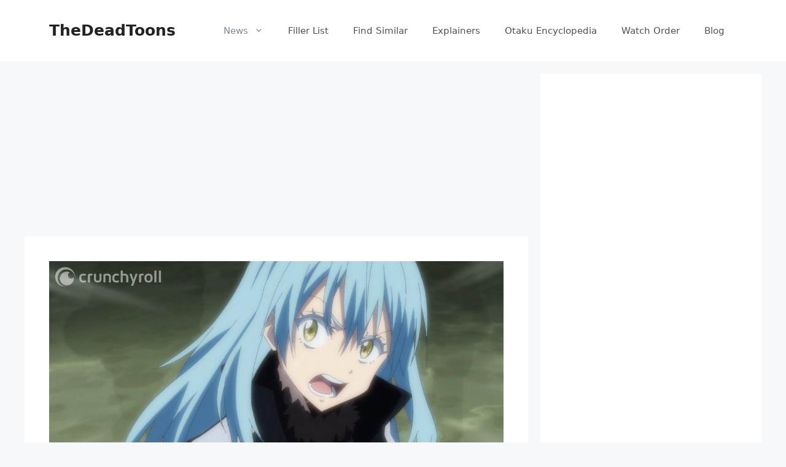

--- FILE ---
content_type: text/html; charset=UTF-8
request_url: https://thedeadtoons.com/news/anime/will-we-get-reincarnated-as-a-slime-season-3/
body_size: 20251
content:
<!DOCTYPE html>
<html lang="en-US">
<head><script>if(navigator.userAgent.match(/MSIE|Internet Explorer/i)||navigator.userAgent.match(/Trident\/7\..*?rv:11/i)){var href=document.location.href;if(!href.match(/[?&]nowprocket/)){if(href.indexOf("?")==-1){if(href.indexOf("#")==-1){document.location.href=href+"?nowprocket=1"}else{document.location.href=href.replace("#","?nowprocket=1#")}}else{if(href.indexOf("#")==-1){document.location.href=href+"&nowprocket=1"}else{document.location.href=href.replace("#","&nowprocket=1#")}}}}</script><script>class RocketLazyLoadScripts{constructor(e){this.triggerEvents=e,this.eventOptions={passive:!0},this.userEventListener=this.triggerListener.bind(this),this.delayedScripts={normal:[],async:[],defer:[]},this.allJQueries=[]}_addUserInteractionListener(e){this.triggerEvents.forEach((t=>window.addEventListener(t,e.userEventListener,e.eventOptions)))}_removeUserInteractionListener(e){this.triggerEvents.forEach((t=>window.removeEventListener(t,e.userEventListener,e.eventOptions)))}triggerListener(){this._removeUserInteractionListener(this),"loading"===document.readyState?document.addEventListener("DOMContentLoaded",this._loadEverythingNow.bind(this)):this._loadEverythingNow()}async _loadEverythingNow(){this._delayEventListeners(),this._delayJQueryReady(this),this._handleDocumentWrite(),this._registerAllDelayedScripts(),this._preloadAllScripts(),await this._loadScriptsFromList(this.delayedScripts.normal),await this._loadScriptsFromList(this.delayedScripts.defer),await this._loadScriptsFromList(this.delayedScripts.async),await this._triggerDOMContentLoaded(),await this._triggerWindowLoad(),window.dispatchEvent(new Event("rocket-allScriptsLoaded"))}_registerAllDelayedScripts(){document.querySelectorAll("script[type=rocketlazyloadscript]").forEach((e=>{e.hasAttribute("src")?e.hasAttribute("async")&&!1!==e.async?this.delayedScripts.async.push(e):e.hasAttribute("defer")&&!1!==e.defer||"module"===e.getAttribute("data-rocket-type")?this.delayedScripts.defer.push(e):this.delayedScripts.normal.push(e):this.delayedScripts.normal.push(e)}))}async _transformScript(e){return await this._requestAnimFrame(),new Promise((t=>{const n=document.createElement("script");let r;[...e.attributes].forEach((e=>{let t=e.nodeName;"type"!==t&&("data-rocket-type"===t&&(t="type",r=e.nodeValue),n.setAttribute(t,e.nodeValue))})),e.hasAttribute("src")?(n.addEventListener("load",t),n.addEventListener("error",t)):(n.text=e.text,t()),e.parentNode.replaceChild(n,e)}))}async _loadScriptsFromList(e){const t=e.shift();return t?(await this._transformScript(t),this._loadScriptsFromList(e)):Promise.resolve()}_preloadAllScripts(){var e=document.createDocumentFragment();[...this.delayedScripts.normal,...this.delayedScripts.defer,...this.delayedScripts.async].forEach((t=>{const n=t.getAttribute("src");if(n){const t=document.createElement("link");t.href=n,t.rel="preload",t.as="script",e.appendChild(t)}})),document.head.appendChild(e)}_delayEventListeners(){let e={};function t(t,n){!function(t){function n(n){return e[t].eventsToRewrite.indexOf(n)>=0?"rocket-"+n:n}e[t]||(e[t]={originalFunctions:{add:t.addEventListener,remove:t.removeEventListener},eventsToRewrite:[]},t.addEventListener=function(){arguments[0]=n(arguments[0]),e[t].originalFunctions.add.apply(t,arguments)},t.removeEventListener=function(){arguments[0]=n(arguments[0]),e[t].originalFunctions.remove.apply(t,arguments)})}(t),e[t].eventsToRewrite.push(n)}function n(e,t){let n=e[t];Object.defineProperty(e,t,{get:()=>n||function(){},set(r){e["rocket"+t]=n=r}})}t(document,"DOMContentLoaded"),t(window,"DOMContentLoaded"),t(window,"load"),t(window,"pageshow"),t(document,"readystatechange"),n(document,"onreadystatechange"),n(window,"onload"),n(window,"onpageshow")}_delayJQueryReady(e){let t=window.jQuery;Object.defineProperty(window,"jQuery",{get:()=>t,set(n){if(n&&n.fn&&!e.allJQueries.includes(n)){n.fn.ready=n.fn.init.prototype.ready=function(t){e.domReadyFired?t.bind(document)(n):document.addEventListener("rocket-DOMContentLoaded",(()=>t.bind(document)(n)))};const t=n.fn.on;n.fn.on=n.fn.init.prototype.on=function(){if(this[0]===window){function e(e){return e.split(" ").map((e=>"load"===e||0===e.indexOf("load.")?"rocket-jquery-load":e)).join(" ")}"string"==typeof arguments[0]||arguments[0]instanceof String?arguments[0]=e(arguments[0]):"object"==typeof arguments[0]&&Object.keys(arguments[0]).forEach((t=>{delete Object.assign(arguments[0],{[e(t)]:arguments[0][t]})[t]}))}return t.apply(this,arguments),this},e.allJQueries.push(n)}t=n}})}async _triggerDOMContentLoaded(){this.domReadyFired=!0,await this._requestAnimFrame(),document.dispatchEvent(new Event("rocket-DOMContentLoaded")),await this._requestAnimFrame(),window.dispatchEvent(new Event("rocket-DOMContentLoaded")),await this._requestAnimFrame(),document.dispatchEvent(new Event("rocket-readystatechange")),await this._requestAnimFrame(),document.rocketonreadystatechange&&document.rocketonreadystatechange()}async _triggerWindowLoad(){await this._requestAnimFrame(),window.dispatchEvent(new Event("rocket-load")),await this._requestAnimFrame(),window.rocketonload&&window.rocketonload(),await this._requestAnimFrame(),this.allJQueries.forEach((e=>e(window).trigger("rocket-jquery-load"))),window.dispatchEvent(new Event("rocket-pageshow")),await this._requestAnimFrame(),window.rocketonpageshow&&window.rocketonpageshow()}_handleDocumentWrite(){const e=new Map;document.write=document.writeln=function(t){const n=document.currentScript,r=document.createRange(),i=n.parentElement;let o=e.get(n);void 0===o&&(o=n.nextSibling,e.set(n,o));const a=document.createDocumentFragment();r.setStart(a,0),a.appendChild(r.createContextualFragment(t)),i.insertBefore(a,o)}}async _requestAnimFrame(){return new Promise((e=>requestAnimationFrame(e)))}static run(){const e=new RocketLazyLoadScripts(["keydown","mousemove","touchmove","touchstart","touchend","wheel"]);e._addUserInteractionListener(e)}}RocketLazyLoadScripts.run();
</script>
	<!-- Google tag (gtag.js) -->
<script type="rocketlazyloadscript" async src="https://www.googletagmanager.com/gtag/js?id=G-RYWN8GFZL4"></script>
<script type="rocketlazyloadscript">
  window.dataLayer = window.dataLayer || [];
  function gtag(){dataLayer.push(arguments);}
  gtag('js', new Date());

  gtag('config', 'G-RYWN8GFZL4');
</script>
	<meta charset="UTF-8">
	<meta name='robots' content='index, follow, max-image-preview:large, max-snippet:-1, max-video-preview:-1' />
<meta name="viewport" content="width=device-width, initial-scale=1">
	<!-- This site is optimized with the Yoast SEO Premium plugin v18.1 (Yoast SEO v23.7) - https://yoast.com/wordpress/plugins/seo/ -->
	<title>Will We Get &#039;Reincarnated As A Slime&#039; Season 3? - TheDeadToons</title><style id="rocket-critical-css">ul{box-sizing:border-box}:root{--wp--preset--font-size--normal:16px;--wp--preset--font-size--huge:42px}.screen-reader-text{clip:rect(1px,1px,1px,1px);word-wrap:normal!important;border:0;-webkit-clip-path:inset(50%);clip-path:inset(50%);height:1px;margin:-1px;overflow:hidden;padding:0;position:absolute;width:1px}.comment-form input{margin-bottom:10px}#cancel-comment-reply-link{padding-left:10px}body,h1,h2,html,li,p,textarea,ul{margin:0;padding:0;border:0}html{font-family:sans-serif;-webkit-text-size-adjust:100%;-ms-text-size-adjust:100%;-webkit-font-smoothing:antialiased;-moz-osx-font-smoothing:grayscale}main{display:block}html{box-sizing:border-box}*,::after,::before{box-sizing:inherit}button,input,textarea{font-family:inherit;font-size:100%;margin:0}::-moz-focus-inner{border-style:none;padding:0}:-moz-focusring{outline:1px dotted ButtonText}body,button,input,textarea{font-family:-apple-system,system-ui,BlinkMacSystemFont,"Segoe UI",Helvetica,Arial,sans-serif,"Apple Color Emoji","Segoe UI Emoji","Segoe UI Symbol";font-weight:400;text-transform:none;font-size:17px;line-height:1.5}p{margin-bottom:1.5em}h1,h2{font-family:inherit;font-size:100%;font-style:inherit;font-weight:inherit}h1{font-size:42px;margin-bottom:20px;line-height:1.2em;font-weight:400;text-transform:none}h2{font-size:35px;margin-bottom:20px;line-height:1.2em;font-weight:400;text-transform:none}ul{margin:0 0 1.5em 3em}ul{list-style:disc}li>ul{margin-bottom:0;margin-left:1.5em}ins{text-decoration:none}img{height:auto;max-width:100%}button{background:#55555e;color:#fff;border:1px solid transparent;-webkit-appearance:button;padding:10px 20px}textarea{border:1px solid;border-radius:0;padding:10px 15px;max-width:100%}textarea{width:100%}a{text-decoration:none}.size-full{max-width:100%;height:auto}.screen-reader-text{border:0;clip:rect(1px,1px,1px,1px);-webkit-clip-path:inset(50%);clip-path:inset(50%);height:1px;margin:-1px;overflow:hidden;padding:0;position:absolute!important;width:1px;word-wrap:normal!important}.main-navigation{z-index:100;padding:0;clear:both;display:block}.main-navigation a{display:block;text-decoration:none;font-weight:400;text-transform:none;font-size:15px}.main-navigation ul{list-style:none;margin:0;padding-left:0}.main-navigation .main-nav ul li a{padding-left:20px;padding-right:20px;line-height:60px}.inside-navigation{position:relative}.main-navigation .inside-navigation{display:flex;align-items:center;flex-wrap:wrap;justify-content:space-between}.main-navigation .main-nav>ul{display:flex;flex-wrap:wrap;align-items:center}.main-navigation li{position:relative}.main-navigation .menu-bar-items{display:flex;align-items:center;font-size:15px}.main-navigation ul ul{display:block;box-shadow:1px 1px 0 rgba(0,0,0,.1);float:left;position:absolute;left:-99999px;opacity:0;z-index:99999;width:200px;text-align:left;top:auto;height:0;overflow:hidden}.main-navigation ul ul a{display:block}.main-navigation ul ul li{width:100%}.main-navigation .main-nav ul ul li a{line-height:normal;padding:10px 20px;font-size:14px}.main-navigation .main-nav ul li.menu-item-has-children>a{padding-right:0;position:relative}.menu-item-has-children .dropdown-menu-toggle{display:inline-block;height:100%;clear:both;padding-right:20px;padding-left:10px}.site-header{position:relative}.inside-header{padding:20px 40px}.main-title{margin:0;font-size:25px;line-height:1.2em;word-wrap:break-word;font-weight:700;text-transform:none}.inside-header{display:flex;align-items:center}.nav-float-right #site-navigation{margin-left:auto}.entry-header,.site-content{word-wrap:break-word}.entry-title{margin-bottom:0}.widget-area .widget{padding:40px}.sidebar .widget :last-child{margin-bottom:0}.widget-title{margin-bottom:30px;font-size:20px;line-height:1.5;font-weight:400;text-transform:none}.sidebar .widget:last-child{margin-bottom:0}.site-content{display:flex}.grid-container{margin-left:auto;margin-right:auto;max-width:1200px}.sidebar .widget,.site-main>*{margin-bottom:20px}.separate-containers .inside-article{padding:40px}.separate-containers .site-main{margin:20px}.separate-containers.right-sidebar .site-main{margin-left:0}.separate-containers .inside-right-sidebar{margin-top:20px;margin-bottom:20px}.featured-image{line-height:0}.separate-containers .featured-image{margin-top:20px}.separate-containers .inside-article>.featured-image{margin-top:0;margin-bottom:2em}.gp-icon{display:inline-flex;align-self:center}.gp-icon svg{height:1em;width:1em;top:.125em;position:relative;fill:currentColor}.icon-menu-bars svg:nth-child(2){display:none}.container.grid-container{width:auto}.menu-toggle{display:none}.menu-toggle{padding:0 20px;line-height:60px;margin:0;font-weight:400;text-transform:none;font-size:15px}.menu-toggle .mobile-menu{padding-left:3px}.menu-toggle .gp-icon+.mobile-menu{padding-left:9px}button.menu-toggle{background-color:transparent;flex-grow:1;border:0;text-align:center}.has-menu-bar-items button.menu-toggle{flex-grow:0}.mobile-menu-control-wrapper{display:none;margin-left:auto;align-items:center}@media (max-width:768px){.inside-header{flex-direction:column;text-align:center}.site-content{flex-direction:column}.container .site-content .content-area{width:auto}.is-right-sidebar.sidebar{width:auto;order:initial}#main{margin-left:0;margin-right:0}body:not(.no-sidebar) #main{margin-bottom:0}}</style>
	<link rel="canonical" href="https://thedeadtoons.com/news/anime/will-we-get-reincarnated-as-a-slime-season-3/" />
	<meta property="og:locale" content="en_US" />
	<meta property="og:type" content="article" />
	<meta property="og:title" content="Will We Get &#039;Reincarnated As A Slime&#039; Season 3?" />
	<meta property="og:description" content="Another great&nbsp;Isekai genre&rsquo;s anime came to an end with the conclusion of its second season. &lsquo;That Time I Got Reincarnated As A Slime&rsquo; just released its season finale on 21st September 2021. This was one of the highly appreciated and iconic anime in the&nbsp;Isekai&nbsp;genre. During the summertime, almost many anime&rsquo;s concluded with their stories; this ... Read more" />
	<meta property="og:url" content="https://thedeadtoons.com/news/anime/will-we-get-reincarnated-as-a-slime-season-3/" />
	<meta property="og:site_name" content="TheDeadToons" />
	<meta property="article:publisher" content="https://www.facebook.com/thedeadtoons" />
	<meta property="article:published_time" content="2021-09-24T23:30:33+00:00" />
	<meta property="article:modified_time" content="2022-03-01T18:34:22+00:00" />
	<meta property="og:image" content="https://thedeadtoons.com/wp-content/uploads/2021/09/E_0cXGUUYBQvyGI.jpg" />
	<meta property="og:image:width" content="1200" />
	<meta property="og:image:height" content="675" />
	<meta property="og:image:type" content="image/jpeg" />
	<meta name="author" content="Oishi" />
	<meta name="twitter:card" content="summary_large_image" />
	<meta name="twitter:creator" content="@thedeadtoons" />
	<meta name="twitter:site" content="@thedeadtoons" />
	<!-- / Yoast SEO Premium plugin. -->


<link rel='dns-prefetch' href='//secure.gravatar.com' />
<link rel='dns-prefetch' href='//www.google-analytics.com' />
<link rel='dns-prefetch' href='//fonts.googleapis.com' />

<link rel="alternate" type="application/rss+xml" title="TheDeadToons &raquo; Feed" href="https://thedeadtoons.com/feed/" />
<link rel="alternate" type="application/rss+xml" title="TheDeadToons &raquo; Comments Feed" href="https://thedeadtoons.com/comments/feed/" />
<link rel="alternate" type="application/rss+xml" title="TheDeadToons &raquo; Will We Get &#8216;Reincarnated As A Slime&#8217; Season 3? Comments Feed" href="https://thedeadtoons.com/news/anime/will-we-get-reincarnated-as-a-slime-season-3/feed/" />
<link rel="alternate" type="application/rss+xml" title="TheDeadToons &raquo; Stories Feed" href="https://thedeadtoons.com/web-stories/feed/"><style id='wp-emoji-styles-inline-css'>

	img.wp-smiley, img.emoji {
		display: inline !important;
		border: none !important;
		box-shadow: none !important;
		height: 1em !important;
		width: 1em !important;
		margin: 0 0.07em !important;
		vertical-align: -0.1em !important;
		background: none !important;
		padding: 0 !important;
	}
</style>
<link rel='preload'  href='https://thedeadtoons.com/wp-includes/css/dist/block-library/style.min.css?ver=6.6.4' data-rocket-async="style" as="style" onload="this.onload=null;this.rel='stylesheet'" media='all' />
<link data-minify="1" rel='preload'  href='https://thedeadtoons.com/wp-content/cache/min/1/wp-content/plugins/metronet-profile-picture/dist/blocks.style.build.css?ver=1730313951' data-rocket-async="style" as="style" onload="this.onload=null;this.rel='stylesheet'" media='all' />
<style id='classic-theme-styles-inline-css'>
/*! This file is auto-generated */
.wp-block-button__link{color:#fff;background-color:#32373c;border-radius:9999px;box-shadow:none;text-decoration:none;padding:calc(.667em + 2px) calc(1.333em + 2px);font-size:1.125em}.wp-block-file__button{background:#32373c;color:#fff;text-decoration:none}
</style>
<style id='global-styles-inline-css'>
:root{--wp--preset--aspect-ratio--square: 1;--wp--preset--aspect-ratio--4-3: 4/3;--wp--preset--aspect-ratio--3-4: 3/4;--wp--preset--aspect-ratio--3-2: 3/2;--wp--preset--aspect-ratio--2-3: 2/3;--wp--preset--aspect-ratio--16-9: 16/9;--wp--preset--aspect-ratio--9-16: 9/16;--wp--preset--color--black: #000000;--wp--preset--color--cyan-bluish-gray: #abb8c3;--wp--preset--color--white: #ffffff;--wp--preset--color--pale-pink: #f78da7;--wp--preset--color--vivid-red: #cf2e2e;--wp--preset--color--luminous-vivid-orange: #ff6900;--wp--preset--color--luminous-vivid-amber: #fcb900;--wp--preset--color--light-green-cyan: #7bdcb5;--wp--preset--color--vivid-green-cyan: #00d084;--wp--preset--color--pale-cyan-blue: #8ed1fc;--wp--preset--color--vivid-cyan-blue: #0693e3;--wp--preset--color--vivid-purple: #9b51e0;--wp--preset--color--contrast: var(--contrast);--wp--preset--color--contrast-2: var(--contrast-2);--wp--preset--color--contrast-3: var(--contrast-3);--wp--preset--color--base: var(--base);--wp--preset--color--base-2: var(--base-2);--wp--preset--color--base-3: var(--base-3);--wp--preset--color--accent: var(--accent);--wp--preset--gradient--vivid-cyan-blue-to-vivid-purple: linear-gradient(135deg,rgba(6,147,227,1) 0%,rgb(155,81,224) 100%);--wp--preset--gradient--light-green-cyan-to-vivid-green-cyan: linear-gradient(135deg,rgb(122,220,180) 0%,rgb(0,208,130) 100%);--wp--preset--gradient--luminous-vivid-amber-to-luminous-vivid-orange: linear-gradient(135deg,rgba(252,185,0,1) 0%,rgba(255,105,0,1) 100%);--wp--preset--gradient--luminous-vivid-orange-to-vivid-red: linear-gradient(135deg,rgba(255,105,0,1) 0%,rgb(207,46,46) 100%);--wp--preset--gradient--very-light-gray-to-cyan-bluish-gray: linear-gradient(135deg,rgb(238,238,238) 0%,rgb(169,184,195) 100%);--wp--preset--gradient--cool-to-warm-spectrum: linear-gradient(135deg,rgb(74,234,220) 0%,rgb(151,120,209) 20%,rgb(207,42,186) 40%,rgb(238,44,130) 60%,rgb(251,105,98) 80%,rgb(254,248,76) 100%);--wp--preset--gradient--blush-light-purple: linear-gradient(135deg,rgb(255,206,236) 0%,rgb(152,150,240) 100%);--wp--preset--gradient--blush-bordeaux: linear-gradient(135deg,rgb(254,205,165) 0%,rgb(254,45,45) 50%,rgb(107,0,62) 100%);--wp--preset--gradient--luminous-dusk: linear-gradient(135deg,rgb(255,203,112) 0%,rgb(199,81,192) 50%,rgb(65,88,208) 100%);--wp--preset--gradient--pale-ocean: linear-gradient(135deg,rgb(255,245,203) 0%,rgb(182,227,212) 50%,rgb(51,167,181) 100%);--wp--preset--gradient--electric-grass: linear-gradient(135deg,rgb(202,248,128) 0%,rgb(113,206,126) 100%);--wp--preset--gradient--midnight: linear-gradient(135deg,rgb(2,3,129) 0%,rgb(40,116,252) 100%);--wp--preset--font-size--small: 13px;--wp--preset--font-size--medium: 20px;--wp--preset--font-size--large: 36px;--wp--preset--font-size--x-large: 42px;--wp--preset--spacing--20: 0.44rem;--wp--preset--spacing--30: 0.67rem;--wp--preset--spacing--40: 1rem;--wp--preset--spacing--50: 1.5rem;--wp--preset--spacing--60: 2.25rem;--wp--preset--spacing--70: 3.38rem;--wp--preset--spacing--80: 5.06rem;--wp--preset--shadow--natural: 6px 6px 9px rgba(0, 0, 0, 0.2);--wp--preset--shadow--deep: 12px 12px 50px rgba(0, 0, 0, 0.4);--wp--preset--shadow--sharp: 6px 6px 0px rgba(0, 0, 0, 0.2);--wp--preset--shadow--outlined: 6px 6px 0px -3px rgba(255, 255, 255, 1), 6px 6px rgba(0, 0, 0, 1);--wp--preset--shadow--crisp: 6px 6px 0px rgba(0, 0, 0, 1);}:where(.is-layout-flex){gap: 0.5em;}:where(.is-layout-grid){gap: 0.5em;}body .is-layout-flex{display: flex;}.is-layout-flex{flex-wrap: wrap;align-items: center;}.is-layout-flex > :is(*, div){margin: 0;}body .is-layout-grid{display: grid;}.is-layout-grid > :is(*, div){margin: 0;}:where(.wp-block-columns.is-layout-flex){gap: 2em;}:where(.wp-block-columns.is-layout-grid){gap: 2em;}:where(.wp-block-post-template.is-layout-flex){gap: 1.25em;}:where(.wp-block-post-template.is-layout-grid){gap: 1.25em;}.has-black-color{color: var(--wp--preset--color--black) !important;}.has-cyan-bluish-gray-color{color: var(--wp--preset--color--cyan-bluish-gray) !important;}.has-white-color{color: var(--wp--preset--color--white) !important;}.has-pale-pink-color{color: var(--wp--preset--color--pale-pink) !important;}.has-vivid-red-color{color: var(--wp--preset--color--vivid-red) !important;}.has-luminous-vivid-orange-color{color: var(--wp--preset--color--luminous-vivid-orange) !important;}.has-luminous-vivid-amber-color{color: var(--wp--preset--color--luminous-vivid-amber) !important;}.has-light-green-cyan-color{color: var(--wp--preset--color--light-green-cyan) !important;}.has-vivid-green-cyan-color{color: var(--wp--preset--color--vivid-green-cyan) !important;}.has-pale-cyan-blue-color{color: var(--wp--preset--color--pale-cyan-blue) !important;}.has-vivid-cyan-blue-color{color: var(--wp--preset--color--vivid-cyan-blue) !important;}.has-vivid-purple-color{color: var(--wp--preset--color--vivid-purple) !important;}.has-black-background-color{background-color: var(--wp--preset--color--black) !important;}.has-cyan-bluish-gray-background-color{background-color: var(--wp--preset--color--cyan-bluish-gray) !important;}.has-white-background-color{background-color: var(--wp--preset--color--white) !important;}.has-pale-pink-background-color{background-color: var(--wp--preset--color--pale-pink) !important;}.has-vivid-red-background-color{background-color: var(--wp--preset--color--vivid-red) !important;}.has-luminous-vivid-orange-background-color{background-color: var(--wp--preset--color--luminous-vivid-orange) !important;}.has-luminous-vivid-amber-background-color{background-color: var(--wp--preset--color--luminous-vivid-amber) !important;}.has-light-green-cyan-background-color{background-color: var(--wp--preset--color--light-green-cyan) !important;}.has-vivid-green-cyan-background-color{background-color: var(--wp--preset--color--vivid-green-cyan) !important;}.has-pale-cyan-blue-background-color{background-color: var(--wp--preset--color--pale-cyan-blue) !important;}.has-vivid-cyan-blue-background-color{background-color: var(--wp--preset--color--vivid-cyan-blue) !important;}.has-vivid-purple-background-color{background-color: var(--wp--preset--color--vivid-purple) !important;}.has-black-border-color{border-color: var(--wp--preset--color--black) !important;}.has-cyan-bluish-gray-border-color{border-color: var(--wp--preset--color--cyan-bluish-gray) !important;}.has-white-border-color{border-color: var(--wp--preset--color--white) !important;}.has-pale-pink-border-color{border-color: var(--wp--preset--color--pale-pink) !important;}.has-vivid-red-border-color{border-color: var(--wp--preset--color--vivid-red) !important;}.has-luminous-vivid-orange-border-color{border-color: var(--wp--preset--color--luminous-vivid-orange) !important;}.has-luminous-vivid-amber-border-color{border-color: var(--wp--preset--color--luminous-vivid-amber) !important;}.has-light-green-cyan-border-color{border-color: var(--wp--preset--color--light-green-cyan) !important;}.has-vivid-green-cyan-border-color{border-color: var(--wp--preset--color--vivid-green-cyan) !important;}.has-pale-cyan-blue-border-color{border-color: var(--wp--preset--color--pale-cyan-blue) !important;}.has-vivid-cyan-blue-border-color{border-color: var(--wp--preset--color--vivid-cyan-blue) !important;}.has-vivid-purple-border-color{border-color: var(--wp--preset--color--vivid-purple) !important;}.has-vivid-cyan-blue-to-vivid-purple-gradient-background{background: var(--wp--preset--gradient--vivid-cyan-blue-to-vivid-purple) !important;}.has-light-green-cyan-to-vivid-green-cyan-gradient-background{background: var(--wp--preset--gradient--light-green-cyan-to-vivid-green-cyan) !important;}.has-luminous-vivid-amber-to-luminous-vivid-orange-gradient-background{background: var(--wp--preset--gradient--luminous-vivid-amber-to-luminous-vivid-orange) !important;}.has-luminous-vivid-orange-to-vivid-red-gradient-background{background: var(--wp--preset--gradient--luminous-vivid-orange-to-vivid-red) !important;}.has-very-light-gray-to-cyan-bluish-gray-gradient-background{background: var(--wp--preset--gradient--very-light-gray-to-cyan-bluish-gray) !important;}.has-cool-to-warm-spectrum-gradient-background{background: var(--wp--preset--gradient--cool-to-warm-spectrum) !important;}.has-blush-light-purple-gradient-background{background: var(--wp--preset--gradient--blush-light-purple) !important;}.has-blush-bordeaux-gradient-background{background: var(--wp--preset--gradient--blush-bordeaux) !important;}.has-luminous-dusk-gradient-background{background: var(--wp--preset--gradient--luminous-dusk) !important;}.has-pale-ocean-gradient-background{background: var(--wp--preset--gradient--pale-ocean) !important;}.has-electric-grass-gradient-background{background: var(--wp--preset--gradient--electric-grass) !important;}.has-midnight-gradient-background{background: var(--wp--preset--gradient--midnight) !important;}.has-small-font-size{font-size: var(--wp--preset--font-size--small) !important;}.has-medium-font-size{font-size: var(--wp--preset--font-size--medium) !important;}.has-large-font-size{font-size: var(--wp--preset--font-size--large) !important;}.has-x-large-font-size{font-size: var(--wp--preset--font-size--x-large) !important;}
:where(.wp-block-post-template.is-layout-flex){gap: 1.25em;}:where(.wp-block-post-template.is-layout-grid){gap: 1.25em;}
:where(.wp-block-columns.is-layout-flex){gap: 2em;}:where(.wp-block-columns.is-layout-grid){gap: 2em;}
:root :where(.wp-block-pullquote){font-size: 1.5em;line-height: 1.6;}
</style>
<link rel='preload'  href='https://thedeadtoons.com/wp-content/themes/generatepress/assets/css/components/widget-areas.min.css?ver=3.4.0' data-rocket-async="style" as="style" onload="this.onload=null;this.rel='stylesheet'" media='all' />
<link rel='preload'  href='https://thedeadtoons.com/wp-content/themes/generatepress/assets/css/main.min.css?ver=3.4.0' data-rocket-async="style" as="style" onload="this.onload=null;this.rel='stylesheet'" media='all' />
<style id='generate-style-inline-css'>
body{background-color:#f7f8f9;color:#222222;}a{color:#1e73be;}a:hover, a:focus, a:active{color:#000000;}.wp-block-group__inner-container{max-width:1200px;margin-left:auto;margin-right:auto;}:root{--contrast:#222222;--contrast-2:#575760;--contrast-3:#b2b2be;--base:#f0f0f0;--base-2:#f7f8f9;--base-3:#ffffff;--accent:#1e73be;}:root .has-contrast-color{color:var(--contrast);}:root .has-contrast-background-color{background-color:var(--contrast);}:root .has-contrast-2-color{color:var(--contrast-2);}:root .has-contrast-2-background-color{background-color:var(--contrast-2);}:root .has-contrast-3-color{color:var(--contrast-3);}:root .has-contrast-3-background-color{background-color:var(--contrast-3);}:root .has-base-color{color:var(--base);}:root .has-base-background-color{background-color:var(--base);}:root .has-base-2-color{color:var(--base-2);}:root .has-base-2-background-color{background-color:var(--base-2);}:root .has-base-3-color{color:var(--base-3);}:root .has-base-3-background-color{background-color:var(--base-3);}:root .has-accent-color{color:var(--accent);}:root .has-accent-background-color{background-color:var(--accent);}body, button, input, select, textarea{font-family:-apple-system, system-ui, BlinkMacSystemFont, "Segoe UI", Helvetica, Arial, sans-serif, "Apple Color Emoji", "Segoe UI Emoji", "Segoe UI Symbol";}body{line-height:1.5;}.entry-content > [class*="wp-block-"]:not(:last-child):not(.wp-block-heading){margin-bottom:1.5em;}.main-navigation .main-nav ul ul li a{font-size:14px;}.sidebar .widget, .footer-widgets .widget{font-size:17px;}@media (max-width:768px){h1{font-size:31px;}h2{font-size:27px;}h3{font-size:24px;}h4{font-size:22px;}h5{font-size:19px;}}.top-bar{background-color:#636363;color:#ffffff;}.top-bar a{color:#ffffff;}.top-bar a:hover{color:#303030;}.site-header{background-color:#ffffff;}.main-title a,.main-title a:hover{color:#222222;}.site-description{color:#757575;}.mobile-menu-control-wrapper .menu-toggle,.mobile-menu-control-wrapper .menu-toggle:hover,.mobile-menu-control-wrapper .menu-toggle:focus,.has-inline-mobile-toggle #site-navigation.toggled{background-color:rgba(0, 0, 0, 0.02);}.main-navigation,.main-navigation ul ul{background-color:#ffffff;}.main-navigation .main-nav ul li a, .main-navigation .menu-toggle, .main-navigation .menu-bar-items{color:#515151;}.main-navigation .main-nav ul li:not([class*="current-menu-"]):hover > a, .main-navigation .main-nav ul li:not([class*="current-menu-"]):focus > a, .main-navigation .main-nav ul li.sfHover:not([class*="current-menu-"]) > a, .main-navigation .menu-bar-item:hover > a, .main-navigation .menu-bar-item.sfHover > a{color:#7a8896;background-color:#ffffff;}button.menu-toggle:hover,button.menu-toggle:focus{color:#515151;}.main-navigation .main-nav ul li[class*="current-menu-"] > a{color:#7a8896;background-color:#ffffff;}.navigation-search input[type="search"],.navigation-search input[type="search"]:active, .navigation-search input[type="search"]:focus, .main-navigation .main-nav ul li.search-item.active > a, .main-navigation .menu-bar-items .search-item.active > a{color:#7a8896;background-color:#ffffff;}.main-navigation ul ul{background-color:#eaeaea;}.main-navigation .main-nav ul ul li a{color:#515151;}.main-navigation .main-nav ul ul li:not([class*="current-menu-"]):hover > a,.main-navigation .main-nav ul ul li:not([class*="current-menu-"]):focus > a, .main-navigation .main-nav ul ul li.sfHover:not([class*="current-menu-"]) > a{color:#7a8896;background-color:#eaeaea;}.main-navigation .main-nav ul ul li[class*="current-menu-"] > a{color:#7a8896;background-color:#eaeaea;}.separate-containers .inside-article, .separate-containers .comments-area, .separate-containers .page-header, .one-container .container, .separate-containers .paging-navigation, .inside-page-header{background-color:#ffffff;}.entry-title a{color:#222222;}.entry-title a:hover{color:#55555e;}.entry-meta{color:#595959;}.sidebar .widget{background-color:#ffffff;}.footer-widgets{background-color:#ffffff;}.footer-widgets .widget-title{color:#000000;}.site-info{color:#ffffff;background-color:#55555e;}.site-info a{color:#ffffff;}.site-info a:hover{color:#d3d3d3;}.footer-bar .widget_nav_menu .current-menu-item a{color:#d3d3d3;}input[type="text"],input[type="email"],input[type="url"],input[type="password"],input[type="search"],input[type="tel"],input[type="number"],textarea,select{color:#666666;background-color:#fafafa;border-color:#cccccc;}input[type="text"]:focus,input[type="email"]:focus,input[type="url"]:focus,input[type="password"]:focus,input[type="search"]:focus,input[type="tel"]:focus,input[type="number"]:focus,textarea:focus,select:focus{color:#666666;background-color:#ffffff;border-color:#bfbfbf;}button,html input[type="button"],input[type="reset"],input[type="submit"],a.button,a.wp-block-button__link:not(.has-background){color:#ffffff;background-color:#55555e;}button:hover,html input[type="button"]:hover,input[type="reset"]:hover,input[type="submit"]:hover,a.button:hover,button:focus,html input[type="button"]:focus,input[type="reset"]:focus,input[type="submit"]:focus,a.button:focus,a.wp-block-button__link:not(.has-background):active,a.wp-block-button__link:not(.has-background):focus,a.wp-block-button__link:not(.has-background):hover{color:#ffffff;background-color:#3f4047;}a.generate-back-to-top{background-color:rgba( 0,0,0,0.4 );color:#ffffff;}a.generate-back-to-top:hover,a.generate-back-to-top:focus{background-color:rgba( 0,0,0,0.6 );color:#ffffff;}:root{--gp-search-modal-bg-color:var(--base-3);--gp-search-modal-text-color:var(--contrast);--gp-search-modal-overlay-bg-color:rgba(0,0,0,0.2);}@media (max-width:768px){.main-navigation .menu-bar-item:hover > a, .main-navigation .menu-bar-item.sfHover > a{background:none;color:#515151;}}.nav-below-header .main-navigation .inside-navigation.grid-container, .nav-above-header .main-navigation .inside-navigation.grid-container{padding:0px 20px 0px 20px;}.site-main .wp-block-group__inner-container{padding:40px;}.separate-containers .paging-navigation{padding-top:20px;padding-bottom:20px;}.entry-content .alignwide, body:not(.no-sidebar) .entry-content .alignfull{margin-left:-40px;width:calc(100% + 80px);max-width:calc(100% + 80px);}.rtl .menu-item-has-children .dropdown-menu-toggle{padding-left:20px;}.rtl .main-navigation .main-nav ul li.menu-item-has-children > a{padding-right:20px;}@media (max-width:768px){.separate-containers .inside-article, .separate-containers .comments-area, .separate-containers .page-header, .separate-containers .paging-navigation, .one-container .site-content, .inside-page-header{padding:30px;}.site-main .wp-block-group__inner-container{padding:30px;}.inside-top-bar{padding-right:30px;padding-left:30px;}.inside-header{padding-right:30px;padding-left:30px;}.widget-area .widget{padding-top:30px;padding-right:30px;padding-bottom:30px;padding-left:30px;}.footer-widgets-container{padding-top:30px;padding-right:30px;padding-bottom:30px;padding-left:30px;}.inside-site-info{padding-right:30px;padding-left:30px;}.entry-content .alignwide, body:not(.no-sidebar) .entry-content .alignfull{margin-left:-30px;width:calc(100% + 60px);max-width:calc(100% + 60px);}.one-container .site-main .paging-navigation{margin-bottom:20px;}}/* End cached CSS */.is-right-sidebar{width:30%;}.is-left-sidebar{width:30%;}.site-content .content-area{width:70%;}@media (max-width:768px){.main-navigation .menu-toggle,.sidebar-nav-mobile:not(#sticky-placeholder){display:block;}.main-navigation ul,.gen-sidebar-nav,.main-navigation:not(.slideout-navigation):not(.toggled) .main-nav > ul,.has-inline-mobile-toggle #site-navigation .inside-navigation > *:not(.navigation-search):not(.main-nav){display:none;}.nav-align-right .inside-navigation,.nav-align-center .inside-navigation{justify-content:space-between;}.has-inline-mobile-toggle .mobile-menu-control-wrapper{display:flex;flex-wrap:wrap;}.has-inline-mobile-toggle .inside-header{flex-direction:row;text-align:left;flex-wrap:wrap;}.has-inline-mobile-toggle .header-widget,.has-inline-mobile-toggle #site-navigation{flex-basis:100%;}.nav-float-left .has-inline-mobile-toggle #site-navigation{order:10;}}
</style>
<style id='rocket-lazyload-inline-css'>
.rll-youtube-player{position:relative;padding-bottom:56.23%;height:0;overflow:hidden;max-width:100%;}.rll-youtube-player iframe{position:absolute;top:0;left:0;width:100%;height:100%;z-index:100;background:0 0}.rll-youtube-player img{bottom:0;display:block;left:0;margin:auto;max-width:100%;width:100%;position:absolute;right:0;top:0;border:none;height:auto;cursor:pointer;-webkit-transition:.4s all;-moz-transition:.4s all;transition:.4s all}.rll-youtube-player img:hover{-webkit-filter:brightness(75%)}.rll-youtube-player .play{height:72px;width:72px;left:50%;top:50%;margin-left:-36px;margin-top:-36px;position:absolute;background:url(https://thedeadtoons.com/wp-content/plugins/wp-rocket/assets/img/youtube.png) no-repeat;cursor:pointer}.wp-has-aspect-ratio .rll-youtube-player{position:absolute;padding-bottom:0;width:100%;height:100%;top:0;bottom:0;left:0;right:0}
</style>
<script type="rocketlazyloadscript" src="https://thedeadtoons.com/wp-includes/js/jquery/jquery.min.js?ver=3.7.1" id="jquery-core-js" defer></script>
<script type="rocketlazyloadscript" src="https://thedeadtoons.com/wp-includes/js/jquery/jquery-migrate.min.js?ver=3.4.1" id="jquery-migrate-js" defer></script>
<link rel="https://api.w.org/" href="https://thedeadtoons.com/wp-json/" /><link rel="alternate" title="JSON" type="application/json" href="https://thedeadtoons.com/wp-json/wp/v2/posts/33593" /><link rel="EditURI" type="application/rsd+xml" title="RSD" href="https://thedeadtoons.com/xmlrpc.php?rsd" />
<meta name="generator" content="WordPress 6.6.4" />
<link rel='shortlink' href='https://thedeadtoons.com/?p=33593' />
<link rel="pingback" href="https://thedeadtoons.com/xmlrpc.php">


<script type="application/ld+json" class="saswp-schema-markup-output">
[{"@context":"https:\/\/schema.org\/","@graph":[{"@context":"https:\/\/schema.org\/","@type":"SiteNavigationElement","@id":"https:\/\/thedeadtoons.com#Primary","name":"News","url":"https:\/\/thedeadtoons.com\/category\/news\/"},{"@context":"https:\/\/schema.org\/","@type":"SiteNavigationElement","@id":"https:\/\/thedeadtoons.com#Primary","name":"Anime","url":"https:\/\/thedeadtoons.com\/category\/anime\/"},{"@context":"https:\/\/schema.org\/","@type":"SiteNavigationElement","@id":"https:\/\/thedeadtoons.com#Primary","name":"Manga","url":"https:\/\/thedeadtoons.com\/category\/manga\/"},{"@context":"https:\/\/schema.org\/","@type":"SiteNavigationElement","@id":"https:\/\/thedeadtoons.com#Primary","name":"Celebrity","url":"https:\/\/thedeadtoons.com\/category\/celebrity\/"},{"@context":"https:\/\/schema.org\/","@type":"SiteNavigationElement","@id":"https:\/\/thedeadtoons.com#Primary","name":"Movies","url":"https:\/\/thedeadtoons.com\/category\/movies\/"},{"@context":"https:\/\/schema.org\/","@type":"SiteNavigationElement","@id":"https:\/\/thedeadtoons.com#Primary","name":"TV Shows","url":"https:\/\/thedeadtoons.com\/category\/tv-shows\/"},{"@context":"https:\/\/schema.org\/","@type":"SiteNavigationElement","@id":"https:\/\/thedeadtoons.com#Primary","name":"Games","url":"https:\/\/thedeadtoons.com\/category\/games\/"},{"@context":"https:\/\/schema.org\/","@type":"SiteNavigationElement","@id":"https:\/\/thedeadtoons.com#Primary","name":"Filler List","url":"https:\/\/thedeadtoons.com\/category\/filler-list\/"},{"@context":"https:\/\/schema.org\/","@type":"SiteNavigationElement","@id":"https:\/\/thedeadtoons.com#Primary","name":"Find Similar","url":"https:\/\/thedeadtoons.com\/category\/find-similar\/"},{"@context":"https:\/\/schema.org\/","@type":"SiteNavigationElement","@id":"https:\/\/thedeadtoons.com#Primary","name":"Explainers","url":"https:\/\/thedeadtoons.com\/category\/explainers\/"},{"@context":"https:\/\/schema.org\/","@type":"SiteNavigationElement","@id":"https:\/\/thedeadtoons.com#Primary","name":"Otaku Encyclopedia","url":"https:\/\/thedeadtoons.com\/category\/blog\/otaku-encyclopedia\/"},{"@context":"https:\/\/schema.org\/","@type":"SiteNavigationElement","@id":"https:\/\/thedeadtoons.com#Primary","name":"Watch Order","url":"https:\/\/thedeadtoons.com\/category\/watch-order\/"},{"@context":"https:\/\/schema.org\/","@type":"SiteNavigationElement","@id":"https:\/\/thedeadtoons.com#Primary","name":"Blog","url":"https:\/\/thedeadtoons.com\/category\/blog\/"}]},

{"@context":"https:\/\/schema.org\/","@type":"BreadcrumbList","@id":"https:\/\/thedeadtoons.com\/news\/anime\/will-we-get-reincarnated-as-a-slime-season-3\/#breadcrumb","itemListElement":[{"@type":"ListItem","position":1,"item":{"@id":"https:\/\/thedeadtoons.com","name":"TheDeadToons"}},{"@type":"ListItem","position":2,"item":{"@id":"https:\/\/thedeadtoons.com\/category\/anime\/","name":"Anime"}},{"@type":"ListItem","position":3,"item":{"@id":"https:\/\/thedeadtoons.com\/news\/anime\/will-we-get-reincarnated-as-a-slime-season-3\/","name":"Will We Get &#8216;Reincarnated As A Slime&#8217; Season 3?"}}]},

{"@context":"https:\/\/schema.org\/","@type":"NewsArticle","@id":"https:\/\/thedeadtoons.com\/news\/anime\/will-we-get-reincarnated-as-a-slime-season-3\/#newsarticle","url":"https:\/\/thedeadtoons.com\/news\/anime\/will-we-get-reincarnated-as-a-slime-season-3\/","headline":"Will We Get &#8216;Reincarnated As A Slime&#8217; Season 3?","mainEntityOfPage":"https:\/\/thedeadtoons.com\/news\/anime\/will-we-get-reincarnated-as-a-slime-season-3\/","datePublished":"2021-09-24T16:30:33+05:30","dateModified":"2022-03-02T00:04:22+05:30","description":"Another great\u00a0Isekai genre's anime came to an end with the conclusion of its second season. 'That Time I Got Reincarnated As A Slime' just released its season finale on 21st September 2021. This was one of the highly appreciated and iconic anime in the\u00a0Isekai\u00a0genre. During the summertime, almost many anime's concluded with their stories; this","articleSection":"News","articleBody":"Another great\u00a0Isekai genre's anime came to an end with the conclusion of its second season. 'That Time I Got Reincarnated As A Slime' just released its season finale on 21st September 2021. This was one of the highly appreciated and iconic anime in the\u00a0Isekai\u00a0genre. During the summertime, almost many anime's concluded with their stories; this was one of them. So let's take a look at the prospects for this anime.  Possibility For Season 3 Of That Time I Got Reincarnated As A Slime  The fans experienced mixed emotions after the release of the second season finale. They were sad that it got over but happy at the same time to get a definite answer and end. The season finale was streamed on Crunchyroll, just like all the previously streamed episodes. So go and check it out!    When something great comes to an end, you are left with the want for more of it. The same applies to the fans and the watchers of, That Time I Got Reincarnated As A Slime, who wish for a season 3. But according to the reports, Eight Bit Production Studio has not mentioned anything for the season 3 renewal till now. For an anime to get a renewal, it needs to have resources available in manga and the reaction it garnered through the performance, and it can be seen that this anime has both of them. Hence the want for more is there. If we calculate the volumes of light novels this series has released, we can definitely hope for more than 3 seasons to cover the content up in the future.    The numbers that\u00a0Reincarnated As A Slime\u00a0has managed to pull are impressive too. In IMDb season 2, till now has managed to pull an 8.1\/10 and 8.41\/10 on MyAnimeList.     That Time I Got Reincarnated As A SlimeImage: IMDb  What Are Other Slimy Preparations Being Done For This Anime?  The release of the official date of season 3 has not been discussed yet. But, we can somehow calculate the possible time for its release from the previous season's releases. For example, Season 1 was announced in March 2018 and was streamed in the very same year's October. Season 2 was confirmed in March 2019 and premiered in January 2021. The second season was delayed due to the Covid-19 pandemic; otherwise, its initial release was in October 2020.    But with the pandemic somehow loosening from its critical hold on the anime industry, many new releases have been lined up. One of them is Eight Bit Production Studio's anime movie for our own That Time I Got Reincarnated As A Slime.\u00a0It is scheduled to be released in Fall 2022 In Japan. So this even gives us an idea that if they think of releasing Season 3, they may do that by 2023.    With this, we can hope that we will get to see more of one of the most iconic Isekai animes on screen. Till then, you can check out such similar animes and get a fill of fun adventures!    &nbsp;    &nbsp;","keywords":"","name":"Will We Get &#8216;Reincarnated As A Slime&#8217; Season 3?","thumbnailUrl":"https:\/\/thedeadtoons.com\/wp-content\/uploads\/2021\/09\/E_0cXGUUYBQvyGI-150x150.jpg","wordCount":"499","timeRequired":"PT2M13S","mainEntity":{"@type":"WebPage","@id":"https:\/\/thedeadtoons.com\/news\/anime\/will-we-get-reincarnated-as-a-slime-season-3\/"},"author":{"@type":"Person","name":"Oishi","description":"Oishi here, is currently pursuing her master's degree in Mass Communication from Xavier's University. Since childhood she has been an avid anime watcher and equally enjoys reading mangas too. Being a part of TheDeadToons team gives her a space to ramble on about anime as well as take others along for a ride.","url":"https:\/\/thedeadtoons.com\/author\/oishi\/","sameAs":["https:\/\/www.instagram.com\/taaasty_buuus\/","https:\/\/www.linkedin.com\/in\/oishi-basu-447828190\/"],"image":{"@type":"ImageObject","url":"https:\/\/thedeadtoons.com\/wp-content\/uploads\/2021\/09\/IMG_20210331_203512-e1631011495327-96x96.jpg","height":96,"width":96}},"editor":{"@type":"Person","name":"Oishi","description":"Oishi here, is currently pursuing her master's degree in Mass Communication from Xavier's University. Since childhood she has been an avid anime watcher and equally enjoys reading mangas too. Being a part of TheDeadToons team gives her a space to ramble on about anime as well as take others along for a ride.","url":"https:\/\/thedeadtoons.com\/author\/oishi\/","sameAs":["https:\/\/www.instagram.com\/taaasty_buuus\/","https:\/\/www.linkedin.com\/in\/oishi-basu-447828190\/"],"image":{"@type":"ImageObject","url":"https:\/\/thedeadtoons.com\/wp-content\/uploads\/2021\/09\/IMG_20210331_203512-e1631011495327-96x96.jpg","height":96,"width":96}},"publisher":{"@type":"Organization","name":"TheDeadToons","url":"https:\/\/thedeadtoons.com\/","logo":{"@type":"ImageObject","url":"https:\/\/thedeadtoons.com\/wp-content\/uploads\/2022\/03\/TheDeadToons.png","width":"210","height":"65"}},"image":[{"@type":"ImageObject","@id":"https:\/\/thedeadtoons.com\/news\/anime\/will-we-get-reincarnated-as-a-slime-season-3\/#primaryimage","url":"https:\/\/thedeadtoons.com\/wp-content\/uploads\/schema-and-structured-data-for-wp\/E_0cXGUUYBQvyGI-675x675.jpg","width":"675","height":"675","caption":"That Time I Got Reincarnated As A Slime Ep Glimpse"},{"@type":"ImageObject","url":"https:\/\/thedeadtoons.com\/wp-content\/uploads\/schema-and-structured-data-for-wp\/E_0cXGUUYBQvyGI-1200x900.jpg","width":"1200","height":"900","caption":"That Time I Got Reincarnated As A Slime Ep Glimpse"},{"@type":"ImageObject","url":"https:\/\/thedeadtoons.com\/wp-content\/uploads\/schema-and-structured-data-for-wp\/E_0cXGUUYBQvyGI.jpg","width":"1200","height":"675","caption":"That Time I Got Reincarnated As A Slime Ep Glimpse"},{"@type":"ImageObject","url":"https:\/\/thedeadtoons.com\/wp-content\/uploads\/2021\/09\/MV5BM2M2NDIzOTItZDA1Yy00M2Q4LTk3ZjctZjZmZjUyZWMxM2YyXkEyXkFqcGdeQXVyMzgxODM4NjM@._V1_FMjpg_UX1000_-683x1024.jpg","width":683,"height":1024,"caption":"That Time I Got Reincarnated As Slime"}]}]
</script>

<link rel="icon" href="https://thedeadtoons.com/wp-content/uploads/2019/09/favicon.png" sizes="32x32" />
<link rel="icon" href="https://thedeadtoons.com/wp-content/uploads/2019/09/favicon.png" sizes="192x192" />
<link rel="apple-touch-icon" href="https://thedeadtoons.com/wp-content/uploads/2019/09/favicon.png" />
<meta name="msapplication-TileImage" content="https://thedeadtoons.com/wp-content/uploads/2019/09/favicon.png" />
<noscript><style id="rocket-lazyload-nojs-css">.rll-youtube-player, [data-lazy-src]{display:none !important;}</style></noscript><script type="rocketlazyloadscript">
/*! loadCSS rel=preload polyfill. [c]2017 Filament Group, Inc. MIT License */
(function(w){"use strict";if(!w.loadCSS){w.loadCSS=function(){}}
var rp=loadCSS.relpreload={};rp.support=(function(){var ret;try{ret=w.document.createElement("link").relList.supports("preload")}catch(e){ret=!1}
return function(){return ret}})();rp.bindMediaToggle=function(link){var finalMedia=link.media||"all";function enableStylesheet(){link.media=finalMedia}
if(link.addEventListener){link.addEventListener("load",enableStylesheet)}else if(link.attachEvent){link.attachEvent("onload",enableStylesheet)}
setTimeout(function(){link.rel="stylesheet";link.media="only x"});setTimeout(enableStylesheet,3000)};rp.poly=function(){if(rp.support()){return}
var links=w.document.getElementsByTagName("link");for(var i=0;i<links.length;i++){var link=links[i];if(link.rel==="preload"&&link.getAttribute("as")==="style"&&!link.getAttribute("data-loadcss")){link.setAttribute("data-loadcss",!0);rp.bindMediaToggle(link)}}};if(!rp.support()){rp.poly();var run=w.setInterval(rp.poly,500);if(w.addEventListener){w.addEventListener("load",function(){rp.poly();w.clearInterval(run)})}else if(w.attachEvent){w.attachEvent("onload",function(){rp.poly();w.clearInterval(run)})}}
if(typeof exports!=="undefined"){exports.loadCSS=loadCSS}
else{w.loadCSS=loadCSS}}(typeof global!=="undefined"?global:this))
</script></head>

<body class="post-template-default single single-post postid-33593 single-format-standard wp-embed-responsive right-sidebar nav-float-right separate-containers header-aligned-left dropdown-hover featured-image-active"  >
	<a class="screen-reader-text skip-link" href="#content" title="Skip to content">Skip to content</a>		<header class="site-header has-inline-mobile-toggle" id="masthead" aria-label="Site"   >
			<div class="inside-header grid-container">
				<div class="site-branding">
						<p class="main-title" >
					<a href="https://thedeadtoons.com/" rel="home" data-wpel-link="internal">TheDeadToons</a>
				</p>
						
					</div>	<nav class="main-navigation mobile-menu-control-wrapper" id="mobile-menu-control-wrapper" aria-label="Mobile Toggle">
				<button data-nav="site-navigation" class="menu-toggle" aria-controls="primary-menu" aria-expanded="false">
			<span class="gp-icon icon-menu-bars"><svg viewBox="0 0 512 512" aria-hidden="true" xmlns="http://www.w3.org/2000/svg" width="1em" height="1em"><path d="M0 96c0-13.255 10.745-24 24-24h464c13.255 0 24 10.745 24 24s-10.745 24-24 24H24c-13.255 0-24-10.745-24-24zm0 160c0-13.255 10.745-24 24-24h464c13.255 0 24 10.745 24 24s-10.745 24-24 24H24c-13.255 0-24-10.745-24-24zm0 160c0-13.255 10.745-24 24-24h464c13.255 0 24 10.745 24 24s-10.745 24-24 24H24c-13.255 0-24-10.745-24-24z" /></svg><svg viewBox="0 0 512 512" aria-hidden="true" xmlns="http://www.w3.org/2000/svg" width="1em" height="1em"><path d="M71.029 71.029c9.373-9.372 24.569-9.372 33.942 0L256 222.059l151.029-151.03c9.373-9.372 24.569-9.372 33.942 0 9.372 9.373 9.372 24.569 0 33.942L289.941 256l151.03 151.029c9.372 9.373 9.372 24.569 0 33.942-9.373 9.372-24.569 9.372-33.942 0L256 289.941l-151.029 151.03c-9.373 9.372-24.569 9.372-33.942 0-9.372-9.373-9.372-24.569 0-33.942L222.059 256 71.029 104.971c-9.372-9.373-9.372-24.569 0-33.942z" /></svg></span><span class="screen-reader-text">Menu</span>		</button>
	</nav>
			<nav class="main-navigation sub-menu-right" id="site-navigation" aria-label="Primary"   >
			<div class="inside-navigation grid-container">
								<button class="menu-toggle" aria-controls="primary-menu" aria-expanded="false">
					<span class="gp-icon icon-menu-bars"><svg viewBox="0 0 512 512" aria-hidden="true" xmlns="http://www.w3.org/2000/svg" width="1em" height="1em"><path d="M0 96c0-13.255 10.745-24 24-24h464c13.255 0 24 10.745 24 24s-10.745 24-24 24H24c-13.255 0-24-10.745-24-24zm0 160c0-13.255 10.745-24 24-24h464c13.255 0 24 10.745 24 24s-10.745 24-24 24H24c-13.255 0-24-10.745-24-24zm0 160c0-13.255 10.745-24 24-24h464c13.255 0 24 10.745 24 24s-10.745 24-24 24H24c-13.255 0-24-10.745-24-24z" /></svg><svg viewBox="0 0 512 512" aria-hidden="true" xmlns="http://www.w3.org/2000/svg" width="1em" height="1em"><path d="M71.029 71.029c9.373-9.372 24.569-9.372 33.942 0L256 222.059l151.029-151.03c9.373-9.372 24.569-9.372 33.942 0 9.372 9.373 9.372 24.569 0 33.942L289.941 256l151.03 151.029c9.372 9.373 9.372 24.569 0 33.942-9.373 9.372-24.569 9.372-33.942 0L256 289.941l-151.029 151.03c-9.373 9.372-24.569 9.372-33.942 0-9.372-9.373-9.372-24.569 0-33.942L222.059 256 71.029 104.971c-9.372-9.373-9.372-24.569 0-33.942z" /></svg></span><span class="mobile-menu">Menu</span>				</button>
				<div id="primary-menu" class="main-nav"><ul id="menu-primary" class=" menu sf-menu"><li id="menu-item-36675" class="menu-item menu-item-type-taxonomy menu-item-object-category current-post-ancestor current-menu-parent current-post-parent menu-item-has-children menu-item-36675"><a href="https://thedeadtoons.com/category/news/" data-wpel-link="internal">News<span role="presentation" class="dropdown-menu-toggle"><span class="gp-icon icon-arrow"><svg viewBox="0 0 330 512" aria-hidden="true" xmlns="http://www.w3.org/2000/svg" width="1em" height="1em"><path d="M305.913 197.085c0 2.266-1.133 4.815-2.833 6.514L171.087 335.593c-1.7 1.7-4.249 2.832-6.515 2.832s-4.815-1.133-6.515-2.832L26.064 203.599c-1.7-1.7-2.832-4.248-2.832-6.514s1.132-4.816 2.832-6.515l14.162-14.163c1.7-1.699 3.966-2.832 6.515-2.832 2.266 0 4.815 1.133 6.515 2.832l111.316 111.317 111.316-111.317c1.7-1.699 4.249-2.832 6.515-2.832s4.815 1.133 6.515 2.832l14.162 14.163c1.7 1.7 2.833 4.249 2.833 6.515z" /></svg></span></span></a>
<ul class="sub-menu">
	<li id="menu-item-30328" class="menu-item menu-item-type-custom menu-item-object-custom menu-item-30328"><a href="https://thedeadtoons.com/category/anime/" data-wpel-link="internal">Anime</a></li>
	<li id="menu-item-30333" class="menu-item menu-item-type-custom menu-item-object-custom menu-item-30333"><a href="https://thedeadtoons.com/category/manga/" data-wpel-link="internal">Manga</a></li>
	<li id="menu-item-36671" class="menu-item menu-item-type-taxonomy menu-item-object-category menu-item-36671"><a href="https://thedeadtoons.com/category/celebrity/" data-wpel-link="internal">Celebrity</a></li>
	<li id="menu-item-30331" class="menu-item menu-item-type-custom menu-item-object-custom menu-item-30331"><a href="https://thedeadtoons.com/category/movies/" data-wpel-link="internal">Movies</a></li>
	<li id="menu-item-30332" class="menu-item menu-item-type-custom menu-item-object-custom menu-item-30332"><a href="https://thedeadtoons.com/category/tv-shows/" data-wpel-link="internal">TV Shows</a></li>
	<li id="menu-item-36674" class="menu-item menu-item-type-taxonomy menu-item-object-category menu-item-36674"><a href="https://thedeadtoons.com/category/games/" data-wpel-link="internal">Games</a></li>
</ul>
</li>
<li id="menu-item-30211" class="menu-item menu-item-type-taxonomy menu-item-object-category menu-item-30211"><a href="https://thedeadtoons.com/category/filler-list/" data-wpel-link="internal">Filler List</a></li>
<li id="menu-item-30212" class="menu-item menu-item-type-taxonomy menu-item-object-category menu-item-30212"><a href="https://thedeadtoons.com/category/find-similar/" data-wpel-link="internal">Find Similar</a></li>
<li id="menu-item-30329" class="menu-item menu-item-type-custom menu-item-object-custom menu-item-30329"><a href="https://thedeadtoons.com/category/explainers/" data-wpel-link="internal">Explainers</a></li>
<li id="menu-item-35770" class="menu-item menu-item-type-taxonomy menu-item-object-category menu-item-35770"><a href="https://thedeadtoons.com/category/blog/otaku-encyclopedia/" data-wpel-link="internal">Otaku Encyclopedia</a></li>
<li id="menu-item-30214" class="menu-item menu-item-type-taxonomy menu-item-object-category menu-item-30214"><a href="https://thedeadtoons.com/category/watch-order/" data-wpel-link="internal">Watch Order</a></li>
<li id="menu-item-30330" class="menu-item menu-item-type-custom menu-item-object-custom menu-item-30330"><a href="https://thedeadtoons.com/category/blog/" data-wpel-link="internal">Blog</a></li>
</ul></div>			</div>
		</nav>
					</div>
		</header>
		
	<div class="site grid-container container hfeed" id="page">
				<div class="site-content" id="content">
			
	<div class="content-area" id="primary">
		<main class="site-main" id="main">
			<div class='code-block code-block-1' style='margin: 8px auto; text-align: center; display: block; clear: both;'>
<script type="rocketlazyloadscript" async src="https://pagead2.googlesyndication.com/pagead/js/adsbygoogle.js?client=ca-pub-4692797997253191"
     crossorigin="anonymous"></script>
<!-- SQ300 -->
<ins class="adsbygoogle"
     style="display:inline-block;width:300px;height:250px"
     data-ad-client="ca-pub-4692797997253191"
     data-ad-slot="7631022598"></ins>
<script type="rocketlazyloadscript">
     (adsbygoogle = window.adsbygoogle || []).push({});
</script></div>

<article id="post-33593" class="post-33593 post type-post status-publish format-standard has-post-thumbnail hentry category-anime category-news"  >
	<div class="inside-article">
				<div class="featured-image page-header-image-single grid-container grid-parent">
			<div class="bialty-container"><img width="1200" height="675" src="data:image/svg+xml,%3Csvg%20xmlns='http://www.w3.org/2000/svg'%20viewBox='0%200%201200%20675'%3E%3C/svg%3E" class="attachment-full size-full wp-post-image" alt="That Time I Got Reincarnated As A Slime Ep Glimpse"  decoding="async" fetchpriority="high" data-lazy-srcset="https://thedeadtoons.com/wp-content/uploads/2021/09/E_0cXGUUYBQvyGI.jpg 1200w, https://thedeadtoons.com/wp-content/uploads/2021/09/E_0cXGUUYBQvyGI-300x169.jpg 300w, https://thedeadtoons.com/wp-content/uploads/2021/09/E_0cXGUUYBQvyGI-1024x576.jpg 1024w, https://thedeadtoons.com/wp-content/uploads/2021/09/E_0cXGUUYBQvyGI-768x432.jpg 768w" data-lazy-sizes="(max-width: 1200px) 100vw, 1200px" data-lazy-src="https://thedeadtoons.com/wp-content/uploads/2021/09/E_0cXGUUYBQvyGI.jpg"><noscript><img width="1200" height="675" src="https://thedeadtoons.com/wp-content/uploads/2021/09/E_0cXGUUYBQvyGI.jpg" class="attachment-full size-full wp-post-image" alt="That Time I Got Reincarnated As A Slime Ep Glimpse"  decoding="async" fetchpriority="high" srcset="https://thedeadtoons.com/wp-content/uploads/2021/09/E_0cXGUUYBQvyGI.jpg 1200w, https://thedeadtoons.com/wp-content/uploads/2021/09/E_0cXGUUYBQvyGI-300x169.jpg 300w, https://thedeadtoons.com/wp-content/uploads/2021/09/E_0cXGUUYBQvyGI-1024x576.jpg 1024w, https://thedeadtoons.com/wp-content/uploads/2021/09/E_0cXGUUYBQvyGI-768x432.jpg 768w" sizes="(max-width: 1200px) 100vw, 1200px"></noscript></div>
		</div>
					<header class="entry-header">
				<h1 class="entry-title" >Will We Get &#8216;Reincarnated As A Slime&#8217; Season 3?</h1>		<div class="entry-meta">
			<span class="posted-on"><time class="updated" datetime="2022-03-02T00:04:22+05:30" >March 2, 2022 at 12:04 AM</time><time class="entry-date published" datetime="2021-09-24T16:30:33+05:30" >September 24, 2021 at 4:30 PM</time></span> <span class="byline">by <span class="author vcard"   ><a class="url fn n" href="https://thedeadtoons.com/author/oishi/" title="View all posts by Oishi" rel="author" data-wpel-link="internal"><span class="author-name" >Oishi</span></a></span></span> 		</div>
					</header>
			
		<div class="entry-content" >
			<div class="bialty-container"><p>Another great&nbsp;<em>Isekai</em> genre&rsquo;s anime came to an end with the conclusion of its second season. <em><strong>&lsquo;That Time I Got Reincarnated As A Slime&rsquo; </strong></em>just released its season finale on <strong>21st September 2021</strong>. This was one of the highly appreciated and iconic anime in the&nbsp;<em>Isekai&nbsp;</em>genre. During the summertime, almost many anime&rsquo;s concluded with their stories; this was one of them. So let&rsquo;s take a look at the prospects for this anime.</p>
<h2><strong>Possibility For Season 3 Of <em>That Time I Got Reincarnated As A Slime</em></strong></h2>
<p>The fans experienced mixed emotions after the release of the second season finale. They were sad that it got over but happy at the same time to get a definite answer and end. The season finale was streamed on Crunchyroll, just like all the previously streamed episodes. So go and check it out!</p><div class='code-block code-block-2' style='margin: 8px auto; text-align: center; display: block; clear: both;'>
<script type="rocketlazyloadscript" async src="https://pagead2.googlesyndication.com/pagead/js/adsbygoogle.js?client=ca-pub-4692797997253191"
     crossorigin="anonymous"></script>
<!-- 336*280 -->
<ins class="adsbygoogle"
     style="display:inline-block;width:336px;height:280px"
     data-ad-client="ca-pub-4692797997253191"
     data-ad-slot="8454170556"></ins>
<script type="rocketlazyloadscript">
     (adsbygoogle = window.adsbygoogle || []).push({});
</script></div>

<p>When something great comes to an end, you are left with the want for more of it. The same applies to the fans and the watchers of, <em><strong>That Time I Got Reincarnated As A Slime</strong></em>, who wish for a season 3. But according to the reports, <em>Eight Bit Production Studio</em> has not mentioned anything for the season 3 renewal till now. For an anime to get a renewal, it needs to have resources available in manga and the reaction it garnered through the performance, and it can be seen that this anime has both of them. Hence the want for more is there. If we calculate the volumes of light novels this series has released, we can definitely hope for more than 3 seasons to cover the content up in the future.</p>
<p>The numbers that&nbsp;<em><strong>Reincarnated As A Slime</strong></em>&nbsp;has managed to pull are impressive too. In <strong>IMDb</strong> season 2, till now has managed to pull an <strong>8.1/10</strong> and <strong>8.41/10</strong> on <strong>MyAnimeList</strong>.</p>
<figure id="attachment_33594" aria-describedby="caption-attachment-33594" style="width: 673px" class="wp-caption aligncenter"><img decoding="async" class="wp-image-33594 size-large" src="data:image/svg+xml,%3Csvg%20xmlns='http://www.w3.org/2000/svg'%20viewBox='0%200%20683%201024'%3E%3C/svg%3E" alt="That Time I Got Reincarnated As Slime" width="683" height="1024" data-lazy-srcset="https://thedeadtoons.com/wp-content/uploads/2021/09/MV5BM2M2NDIzOTItZDA1Yy00M2Q4LTk3ZjctZjZmZjUyZWMxM2YyXkEyXkFqcGdeQXVyMzgxODM4NjM@._V1_FMjpg_UX1000_-683x1024.jpg 683w, https://thedeadtoons.com/wp-content/uploads/2021/09/MV5BM2M2NDIzOTItZDA1Yy00M2Q4LTk3ZjctZjZmZjUyZWMxM2YyXkEyXkFqcGdeQXVyMzgxODM4NjM@._V1_FMjpg_UX1000_-200x300.jpg 200w, https://thedeadtoons.com/wp-content/uploads/2021/09/MV5BM2M2NDIzOTItZDA1Yy00M2Q4LTk3ZjctZjZmZjUyZWMxM2YyXkEyXkFqcGdeQXVyMzgxODM4NjM@._V1_FMjpg_UX1000_-768x1152.jpg 768w, https://thedeadtoons.com/wp-content/uploads/2021/09/MV5BM2M2NDIzOTItZDA1Yy00M2Q4LTk3ZjctZjZmZjUyZWMxM2YyXkEyXkFqcGdeQXVyMzgxODM4NjM@._V1_FMjpg_UX1000_.jpg 1000w" data-lazy-sizes="(max-width: 683px) 100vw, 683px" data-lazy-src="https://thedeadtoons.com/wp-content/uploads/2021/09/MV5BM2M2NDIzOTItZDA1Yy00M2Q4LTk3ZjctZjZmZjUyZWMxM2YyXkEyXkFqcGdeQXVyMzgxODM4NjM@._V1_FMjpg_UX1000_-683x1024.jpg"><noscript><img decoding="async" class="wp-image-33594 size-large" src="https://thedeadtoons.com/wp-content/uploads/2021/09/MV5BM2M2NDIzOTItZDA1Yy00M2Q4LTk3ZjctZjZmZjUyZWMxM2YyXkEyXkFqcGdeQXVyMzgxODM4NjM@._V1_FMjpg_UX1000_-683x1024.jpg" alt="That Time I Got Reincarnated As Slime" width="683" height="1024" srcset="https://thedeadtoons.com/wp-content/uploads/2021/09/MV5BM2M2NDIzOTItZDA1Yy00M2Q4LTk3ZjctZjZmZjUyZWMxM2YyXkEyXkFqcGdeQXVyMzgxODM4NjM@._V1_FMjpg_UX1000_-683x1024.jpg 683w, https://thedeadtoons.com/wp-content/uploads/2021/09/MV5BM2M2NDIzOTItZDA1Yy00M2Q4LTk3ZjctZjZmZjUyZWMxM2YyXkEyXkFqcGdeQXVyMzgxODM4NjM@._V1_FMjpg_UX1000_-200x300.jpg 200w, https://thedeadtoons.com/wp-content/uploads/2021/09/MV5BM2M2NDIzOTItZDA1Yy00M2Q4LTk3ZjctZjZmZjUyZWMxM2YyXkEyXkFqcGdeQXVyMzgxODM4NjM@._V1_FMjpg_UX1000_-768x1152.jpg 768w, https://thedeadtoons.com/wp-content/uploads/2021/09/MV5BM2M2NDIzOTItZDA1Yy00M2Q4LTk3ZjctZjZmZjUyZWMxM2YyXkEyXkFqcGdeQXVyMzgxODM4NjM@._V1_FMjpg_UX1000_.jpg 1000w" sizes="(max-width: 683px) 100vw, 683px"></noscript><figcaption id="caption-attachment-33594" class="wp-caption-text">That Time I Got Reincarnated As A Slime<br>Image: IMDb</figcaption></figure>
<h2>What Are Other Slimy Preparations Being Done For This Anime?</h2>
<p>The release of the official date of season 3 has not been discussed yet. But, we can somehow calculate the possible time for its release from the previous season&rsquo;s releases. For example, Season 1 was announced in March 2018 and was streamed in the very same year&rsquo;s October. Season 2 was confirmed in March 2019 and premiered in January 2021. The second season was delayed due to the Covid-19 pandemic; otherwise, its initial release was in October 2020.</p>
<p>But with the pandemic somehow loosening from its critical hold on the anime industry, many new releases have been lined up. One of them is <em>Eight Bit Production Studio</em>&lsquo;s anime movie for our own <em><strong>That Time I Got Reincarnated As A Slime</strong></em><em>.&nbsp;</em>It is scheduled to be released in Fall 2022 In Japan. So this even gives us an idea that if they think of releasing Season 3, they may do that by 2023.</p>
<p>With this, we can hope that we will get to see more of one of the most iconic Isekai animes on screen. Till then, you can check out such similar <a href="https://thedeadtoons.com/best-isekai-anime/" data-wpel-link="internal">animes</a> and get a fill of fun adventures!</p>
<p>&nbsp;</p>
<p>&nbsp;</p>
</div>
<div class='code-block code-block-3' style='margin: 8px auto; text-align: center; display: block; clear: both;'>
<script type="rocketlazyloadscript" async src="https://pagead2.googlesyndication.com/pagead/js/adsbygoogle.js?client=ca-pub-4692797997253191"
     crossorigin="anonymous"></script>
<!-- SQ300 -->
<ins class="adsbygoogle"
     style="display:inline-block;width:300px;height:250px"
     data-ad-client="ca-pub-4692797997253191"
     data-ad-slot="7631022598"></ins>
<script type="rocketlazyloadscript">
     (adsbygoogle = window.adsbygoogle || []).push({});
</script></div>
<!-- CONTENT END 2 -->
		</div>

				<footer class="entry-meta" aria-label="Entry meta">
			<span class="cat-links"><span class="gp-icon icon-categories"><svg viewBox="0 0 512 512" aria-hidden="true" xmlns="http://www.w3.org/2000/svg" width="1em" height="1em"><path d="M0 112c0-26.51 21.49-48 48-48h110.014a48 48 0 0143.592 27.907l12.349 26.791A16 16 0 00228.486 128H464c26.51 0 48 21.49 48 48v224c0 26.51-21.49 48-48 48H48c-26.51 0-48-21.49-48-48V112z" /></svg></span><span class="screen-reader-text">Categories </span><a href="https://thedeadtoons.com/category/anime/" rel="category tag" data-wpel-link="internal">Anime</a>, <a href="https://thedeadtoons.com/category/news/" rel="category tag" data-wpel-link="internal">News</a></span> 		<nav id="nav-below" class="post-navigation" aria-label="Posts">
			<div class="nav-previous"><span class="gp-icon icon-arrow-left"><svg viewBox="0 0 192 512" aria-hidden="true" xmlns="http://www.w3.org/2000/svg" width="1em" height="1em" fill-rule="evenodd" clip-rule="evenodd" stroke-linejoin="round" stroke-miterlimit="1.414"><path d="M178.425 138.212c0 2.265-1.133 4.813-2.832 6.512L64.276 256.001l111.317 111.277c1.7 1.7 2.832 4.247 2.832 6.513 0 2.265-1.133 4.813-2.832 6.512L161.43 394.46c-1.7 1.7-4.249 2.832-6.514 2.832-2.266 0-4.816-1.133-6.515-2.832L16.407 262.514c-1.699-1.7-2.832-4.248-2.832-6.513 0-2.265 1.133-4.813 2.832-6.512l131.994-131.947c1.7-1.699 4.249-2.831 6.515-2.831 2.265 0 4.815 1.132 6.514 2.831l14.163 14.157c1.7 1.7 2.832 3.965 2.832 6.513z" fill-rule="nonzero" /></svg></span><span class="prev"><a href="https://thedeadtoons.com/news/tv-shows/the-one-season-2-netflix-release-date-and-more/" rel="prev" data-wpel-link="internal">The One Season 2: Netflix Release Date And More</a></span></div><div class="nav-next"><span class="gp-icon icon-arrow-right"><svg viewBox="0 0 192 512" aria-hidden="true" xmlns="http://www.w3.org/2000/svg" width="1em" height="1em" fill-rule="evenodd" clip-rule="evenodd" stroke-linejoin="round" stroke-miterlimit="1.414"><path d="M178.425 256.001c0 2.266-1.133 4.815-2.832 6.515L43.599 394.509c-1.7 1.7-4.248 2.833-6.514 2.833s-4.816-1.133-6.515-2.833l-14.163-14.162c-1.699-1.7-2.832-3.966-2.832-6.515 0-2.266 1.133-4.815 2.832-6.515l111.317-111.316L16.407 144.685c-1.699-1.7-2.832-4.249-2.832-6.515s1.133-4.815 2.832-6.515l14.163-14.162c1.7-1.7 4.249-2.833 6.515-2.833s4.815 1.133 6.514 2.833l131.994 131.993c1.7 1.7 2.832 4.249 2.832 6.515z" fill-rule="nonzero" /></svg></span><span class="next"><a href="https://thedeadtoons.com/news/anime/princess-principal-crown-handler-chapter-02-released-and-chapter-03-announced/" rel="next" data-wpel-link="internal">Princess Principal: Crown Handler Chapter 02 Released And Chapter 03 Announced</a></span></div>		</nav>
				</footer>
			</div>
</article>
<div class='code-block code-block-4' style='margin: 8px 0; clear: both;'>
<script type="rocketlazyloadscript" async src="https://pagead2.googlesyndication.com/pagead/js/adsbygoogle.js?client=ca-pub-4692797997253191"
     crossorigin="anonymous"></script>
<ins class="adsbygoogle"
     style="display:block"
     data-ad-format="autorelaxed"
     data-ad-client="ca-pub-4692797997253191"
     data-ad-slot="5019968756"></ins>
<script type="rocketlazyloadscript">
     (adsbygoogle = window.adsbygoogle || []).push({});
</script></div>
		</main>
	</div>

	<div class="widget-area sidebar is-right-sidebar" id="right-sidebar">
	<div class="inside-right-sidebar">
		<aside id="custom_html-4" class="widget_text widget inner-padding widget_custom_html"><div class="textwidget custom-html-widget"><script type="rocketlazyloadscript" async src="https://pagead2.googlesyndication.com/pagead/js/adsbygoogle.js?client=ca-pub-4692797997253191"
     crossorigin="anonymous"></script>
<!-- Sidebar -->
<ins class="adsbygoogle"
     style="display:inline-block;width:300px;height:600px"
     data-ad-client="ca-pub-4692797997253191"
     data-ad-slot="8402377272"></ins>
<script type="rocketlazyloadscript">
     (adsbygoogle = window.adsbygoogle || []).push({});
</script></div></aside>
		<aside id="recent-posts-5" class="widget inner-padding widget_recent_entries">
		<h2 class="widget-title">News Feed</h2>
		<ul>
											<li>
					<a href="https://thedeadtoons.com/news/all-you-need-to-know-about-the-black-clover-sword-of-the-wizard-king/" data-wpel-link="internal">All you need to know about the &#8216;Black Clover: Sword of the Wizard King&#8217;</a>
									</li>
											<li>
					<a href="https://thedeadtoons.com/news/anime/jujutsu-kaisen-season-2-episode-6-release-schedule-precap-and-streaming-details/" data-wpel-link="internal">Jujutsu Kaisen Season 2 Episode 6: Release Schedule, Precap, And Streaming Details</a>
									</li>
											<li>
					<a href="https://thedeadtoons.com/news/anime/release-of-sweet-reincarnation-episode-6-streaming-details-precap-release-date-more/" data-wpel-link="internal">Release of Sweet Reincarnation, Episode 6: Streaming details, Precap, Release Date &amp; more</a>
									</li>
											<li>
					<a href="https://thedeadtoons.com/news/jujutsu-kaisen-season-2-episode-1-release-info-preview-spoilers-how-to-watch/" data-wpel-link="internal">Jujutsu Kaisen Season 2 Episode 1: Release Info, Preview, Spoilers &amp; How to Watch</a>
									</li>
											<li>
					<a href="https://thedeadtoons.com/news/hells-paradise-jigokuraku-episode-13-release-date-preview-where-to-watch/" data-wpel-link="internal">Hell’s Paradise: Jigokuraku Episode 13: Release Date, Preview &amp; Where To Watch?</a>
									</li>
											<li>
					<a href="https://thedeadtoons.com/news/chapter-38-of-who-needs-love-release-info-how-to-read/" data-wpel-link="internal">Chapter 38 of Who Needs Love?: Release Info &amp; How To Read?</a>
									</li>
											<li>
					<a href="https://thedeadtoons.com/news/monster-but-wild-episode-12-release-info-spoilers-streaming-details/" data-wpel-link="internal">Monster But Wild Episode 12: Release info, Spoilers &amp; Streaming Details</a>
									</li>
											<li>
					<a href="https://thedeadtoons.com/news/return-of-the-sss-class-ranker-chapter-64-release-info-spoilers-and-how-to-read/" data-wpel-link="internal">Return of the SSS-Class Ranker Chapter 64: Release Info, Spoilers, and How to Read</a>
									</li>
											<li>
					<a href="https://thedeadtoons.com/news/anime/streaming-details-of-birdie-wing-the-golf-girls-story-season-2-episode-12/" data-wpel-link="internal">Streaming Details of Birdie Wing: The Golf Girls&#8217; Story, Season 2, Episode 12</a>
									</li>
											<li>
					<a href="https://thedeadtoons.com/news/super-mario-bros-loses-the-top-spot-in-japan-to-idolish7-anime-concert-which-comes-in-at-no-5/" data-wpel-link="internal">Super Mario Bros. loses the top spot in Japan to IDOLiSH7 Anime Concert, which comes in at No. 5</a>
									</li>
					</ul>

		</aside>	</div>
</div>

	</div>
</div>


<div class="site-footer">
				<div id="footer-widgets" class="site footer-widgets">
				<div class="footer-widgets-container grid-container">
					<div class="inside-footer-widgets">
							<div class="footer-widget-1">
			</div>
		<div class="footer-widget-2">
			</div>
		<div class="footer-widget-3">
			</div>
						</div>
				</div>
			</div>
					<footer class="site-info" aria-label="Site"   >
			<div class="inside-site-info grid-container">
								<div class="copyright-bar">
					<span class="copyright">&copy; 2026 TheDeadToons</span> &bull; Built with <a href="https://generatepress.com" data-wpel-link="external" target="_self" rel="nofollow noopener noreferrer">GeneratePress</a>				</div>
			</div>
		</footer>
		</div>

<script type="rocketlazyloadscript" id="generate-a11y">!function(){"use strict";if("querySelector"in document&&"addEventListener"in window){var e=document.body;e.addEventListener("mousedown",function(){e.classList.add("using-mouse")}),e.addEventListener("keydown",function(){e.classList.remove("using-mouse")})}}();</script><script type="rocketlazyloadscript" data-minify="1" src="https://thedeadtoons.com/wp-content/cache/min/1/wp-content/plugins/metronet-profile-picture/js/mpp-frontend.js?ver=1730313951" id="mpp_gutenberg_tabs-js" defer></script>
<script type="rocketlazyloadscript" id="rocket-browser-checker-js-after">
"use strict";var _createClass=function(){function defineProperties(target,props){for(var i=0;i<props.length;i++){var descriptor=props[i];descriptor.enumerable=descriptor.enumerable||!1,descriptor.configurable=!0,"value"in descriptor&&(descriptor.writable=!0),Object.defineProperty(target,descriptor.key,descriptor)}}return function(Constructor,protoProps,staticProps){return protoProps&&defineProperties(Constructor.prototype,protoProps),staticProps&&defineProperties(Constructor,staticProps),Constructor}}();function _classCallCheck(instance,Constructor){if(!(instance instanceof Constructor))throw new TypeError("Cannot call a class as a function")}var RocketBrowserCompatibilityChecker=function(){function RocketBrowserCompatibilityChecker(options){_classCallCheck(this,RocketBrowserCompatibilityChecker),this.passiveSupported=!1,this._checkPassiveOption(this),this.options=!!this.passiveSupported&&options}return _createClass(RocketBrowserCompatibilityChecker,[{key:"_checkPassiveOption",value:function(self){try{var options={get passive(){return!(self.passiveSupported=!0)}};window.addEventListener("test",null,options),window.removeEventListener("test",null,options)}catch(err){self.passiveSupported=!1}}},{key:"initRequestIdleCallback",value:function(){!1 in window&&(window.requestIdleCallback=function(cb){var start=Date.now();return setTimeout(function(){cb({didTimeout:!1,timeRemaining:function(){return Math.max(0,50-(Date.now()-start))}})},1)}),!1 in window&&(window.cancelIdleCallback=function(id){return clearTimeout(id)})}},{key:"isDataSaverModeOn",value:function(){return"connection"in navigator&&!0===navigator.connection.saveData}},{key:"supportsLinkPrefetch",value:function(){var elem=document.createElement("link");return elem.relList&&elem.relList.supports&&elem.relList.supports("prefetch")&&window.IntersectionObserver&&"isIntersecting"in IntersectionObserverEntry.prototype}},{key:"isSlowConnection",value:function(){return"connection"in navigator&&"effectiveType"in navigator.connection&&("2g"===navigator.connection.effectiveType||"slow-2g"===navigator.connection.effectiveType)}}]),RocketBrowserCompatibilityChecker}();
</script>
<script id="rocket-preload-links-js-extra">
var RocketPreloadLinksConfig = {"excludeUris":"\/(.+\/)?feed\/?.+\/?|\/(?:.+\/)?embed\/|\/(index\\.php\/)?wp\\-json(\/.*|$)|\/wp-admin\/|\/logout\/|\/wp-login.php","usesTrailingSlash":"1","imageExt":"jpg|jpeg|gif|png|tiff|bmp|webp|avif","fileExt":"jpg|jpeg|gif|png|tiff|bmp|webp|avif|php|pdf|html|htm","siteUrl":"https:\/\/thedeadtoons.com","onHoverDelay":"100","rateThrottle":"3"};
</script>
<script type="rocketlazyloadscript" id="rocket-preload-links-js-after">
(function() {
"use strict";var r="function"==typeof Symbol&&"symbol"==typeof Symbol.iterator?function(e){return typeof e}:function(e){return e&&"function"==typeof Symbol&&e.constructor===Symbol&&e!==Symbol.prototype?"symbol":typeof e},e=function(){function i(e,t){for(var n=0;n<t.length;n++){var i=t[n];i.enumerable=i.enumerable||!1,i.configurable=!0,"value"in i&&(i.writable=!0),Object.defineProperty(e,i.key,i)}}return function(e,t,n){return t&&i(e.prototype,t),n&&i(e,n),e}}();function i(e,t){if(!(e instanceof t))throw new TypeError("Cannot call a class as a function")}var t=function(){function n(e,t){i(this,n),this.browser=e,this.config=t,this.options=this.browser.options,this.prefetched=new Set,this.eventTime=null,this.threshold=1111,this.numOnHover=0}return e(n,[{key:"init",value:function(){!this.browser.supportsLinkPrefetch()||this.browser.isDataSaverModeOn()||this.browser.isSlowConnection()||(this.regex={excludeUris:RegExp(this.config.excludeUris,"i"),images:RegExp(".("+this.config.imageExt+")$","i"),fileExt:RegExp(".("+this.config.fileExt+")$","i")},this._initListeners(this))}},{key:"_initListeners",value:function(e){-1<this.config.onHoverDelay&&document.addEventListener("mouseover",e.listener.bind(e),e.listenerOptions),document.addEventListener("mousedown",e.listener.bind(e),e.listenerOptions),document.addEventListener("touchstart",e.listener.bind(e),e.listenerOptions)}},{key:"listener",value:function(e){var t=e.target.closest("a"),n=this._prepareUrl(t);if(null!==n)switch(e.type){case"mousedown":case"touchstart":this._addPrefetchLink(n);break;case"mouseover":this._earlyPrefetch(t,n,"mouseout")}}},{key:"_earlyPrefetch",value:function(t,e,n){var i=this,r=setTimeout(function(){if(r=null,0===i.numOnHover)setTimeout(function(){return i.numOnHover=0},1e3);else if(i.numOnHover>i.config.rateThrottle)return;i.numOnHover++,i._addPrefetchLink(e)},this.config.onHoverDelay);t.addEventListener(n,function e(){t.removeEventListener(n,e,{passive:!0}),null!==r&&(clearTimeout(r),r=null)},{passive:!0})}},{key:"_addPrefetchLink",value:function(i){return this.prefetched.add(i.href),new Promise(function(e,t){var n=document.createElement("link");n.rel="prefetch",n.href=i.href,n.onload=e,n.onerror=t,document.head.appendChild(n)}).catch(function(){})}},{key:"_prepareUrl",value:function(e){if(null===e||"object"!==(void 0===e?"undefined":r(e))||!1 in e||-1===["http:","https:"].indexOf(e.protocol))return null;var t=e.href.substring(0,this.config.siteUrl.length),n=this._getPathname(e.href,t),i={original:e.href,protocol:e.protocol,origin:t,pathname:n,href:t+n};return this._isLinkOk(i)?i:null}},{key:"_getPathname",value:function(e,t){var n=t?e.substring(this.config.siteUrl.length):e;return n.startsWith("/")||(n="/"+n),this._shouldAddTrailingSlash(n)?n+"/":n}},{key:"_shouldAddTrailingSlash",value:function(e){return this.config.usesTrailingSlash&&!e.endsWith("/")&&!this.regex.fileExt.test(e)}},{key:"_isLinkOk",value:function(e){return null!==e&&"object"===(void 0===e?"undefined":r(e))&&(!this.prefetched.has(e.href)&&e.origin===this.config.siteUrl&&-1===e.href.indexOf("?")&&-1===e.href.indexOf("#")&&!this.regex.excludeUris.test(e.href)&&!this.regex.images.test(e.href))}}],[{key:"run",value:function(){"undefined"!=typeof RocketPreloadLinksConfig&&new n(new RocketBrowserCompatibilityChecker({capture:!0,passive:!0}),RocketPreloadLinksConfig).init()}}]),n}();t.run();
}());
</script>
<!--[if lte IE 11]>
<script src="https://thedeadtoons.com/wp-content/themes/generatepress/assets/js/classList.min.js?ver=3.4.0" id="generate-classlist-js"></script>
<![endif]-->
<script id="generate-menu-js-extra">
var generatepressMenu = {"toggleOpenedSubMenus":"1","openSubMenuLabel":"Open Sub-Menu","closeSubMenuLabel":"Close Sub-Menu"};
</script>
<script type="rocketlazyloadscript" src="https://thedeadtoons.com/wp-content/themes/generatepress/assets/js/menu.min.js?ver=3.4.0" id="generate-menu-js" defer></script>
<script>window.lazyLoadOptions={elements_selector:"img[data-lazy-src],.rocket-lazyload,iframe[data-lazy-src]",data_src:"lazy-src",data_srcset:"lazy-srcset",data_sizes:"lazy-sizes",class_loading:"lazyloading",class_loaded:"lazyloaded",threshold:300,callback_loaded:function(element){if(element.tagName==="IFRAME"&&element.dataset.rocketLazyload=="fitvidscompatible"){if(element.classList.contains("lazyloaded")){if(typeof window.jQuery!="undefined"){if(jQuery.fn.fitVids){jQuery(element).parent().fitVids()}}}}}};window.addEventListener('LazyLoad::Initialized',function(e){var lazyLoadInstance=e.detail.instance;if(window.MutationObserver){var observer=new MutationObserver(function(mutations){var image_count=0;var iframe_count=0;var rocketlazy_count=0;mutations.forEach(function(mutation){for(i=0;i<mutation.addedNodes.length;i++){if(typeof mutation.addedNodes[i].getElementsByTagName!=='function'){continue}
if(typeof mutation.addedNodes[i].getElementsByClassName!=='function'){continue}
images=mutation.addedNodes[i].getElementsByTagName('img');is_image=mutation.addedNodes[i].tagName=="IMG";iframes=mutation.addedNodes[i].getElementsByTagName('iframe');is_iframe=mutation.addedNodes[i].tagName=="IFRAME";rocket_lazy=mutation.addedNodes[i].getElementsByClassName('rocket-lazyload');image_count+=images.length;iframe_count+=iframes.length;rocketlazy_count+=rocket_lazy.length;if(is_image){image_count+=1}
if(is_iframe){iframe_count+=1}}});if(image_count>0||iframe_count>0||rocketlazy_count>0){lazyLoadInstance.update()}});var b=document.getElementsByTagName("body")[0];var config={childList:!0,subtree:!0};observer.observe(b,config)}},!1)</script><script data-no-minify="1" async src="https://thedeadtoons.com/wp-content/plugins/wp-rocket/assets/js/lazyload/16.1/lazyload.min.js"></script><script>function lazyLoadThumb(e){var t='<img loading="lazy" data-lazy-src="https://i.ytimg.com/vi/ID/hqdefault.jpg" alt="" width="480" height="360"><noscript><img src="https://i.ytimg.com/vi/ID/hqdefault.jpg" alt="" width="480" height="360"></noscript>',a='<div class="play"></div>';return t.replace("ID",e)+a}function lazyLoadYoutubeIframe(){var e=document.createElement("iframe"),t="ID?autoplay=1";t+=0===this.dataset.query.length?'':'&'+this.dataset.query;e.setAttribute("src",t.replace("ID",this.dataset.src)),e.setAttribute("frameborder","0"),e.setAttribute("allowfullscreen","1"),e.setAttribute("allow", "accelerometer; autoplay; encrypted-media; gyroscope; picture-in-picture"),this.parentNode.replaceChild(e,this)}document.addEventListener("DOMContentLoaded",function(){var e,t,a=document.getElementsByClassName("rll-youtube-player");for(t=0;t<a.length;t++)e=document.createElement("div"),e.setAttribute("data-id",a[t].dataset.id),e.setAttribute("data-query", a[t].dataset.query),e.setAttribute("data-src", a[t].dataset.src),e.innerHTML=lazyLoadThumb(a[t].dataset.id),e.onclick=lazyLoadYoutubeIframe,a[t].appendChild(e)});</script>
<script type="rocketlazyloadscript">"use strict";var wprRemoveCPCSS=function wprRemoveCPCSS(){var elem;document.querySelector('link[data-rocket-async="style"][rel="preload"]')?setTimeout(wprRemoveCPCSS,200):(elem=document.getElementById("rocket-critical-css"))&&"remove"in elem&&elem.remove()};window.addEventListener?window.addEventListener("load",wprRemoveCPCSS):window.attachEvent&&window.attachEvent("onload",wprRemoveCPCSS);</script><noscript><link rel='stylesheet' id='wp-block-library-css' href='https://thedeadtoons.com/wp-includes/css/dist/block-library/style.min.css?ver=6.6.4' media='all' /><link data-minify="1" rel='stylesheet' id='mpp_gutenberg-css' href='https://thedeadtoons.com/wp-content/cache/min/1/wp-content/plugins/metronet-profile-picture/dist/blocks.style.build.css?ver=1730313951' media='all' /><link rel='stylesheet' id='generate-widget-areas-css' href='https://thedeadtoons.com/wp-content/themes/generatepress/assets/css/components/widget-areas.min.css?ver=3.4.0' media='all' /><link rel='stylesheet' id='generate-style-css' href='https://thedeadtoons.com/wp-content/themes/generatepress/assets/css/main.min.css?ver=3.4.0' media='all' /></noscript><script defer src="https://static.cloudflareinsights.com/beacon.min.js/vcd15cbe7772f49c399c6a5babf22c1241717689176015" integrity="sha512-ZpsOmlRQV6y907TI0dKBHq9Md29nnaEIPlkf84rnaERnq6zvWvPUqr2ft8M1aS28oN72PdrCzSjY4U6VaAw1EQ==" data-cf-beacon='{"version":"2024.11.0","token":"91616b8a19894ceeb3bbe243edfa032e","r":1,"server_timing":{"name":{"cfCacheStatus":true,"cfEdge":true,"cfExtPri":true,"cfL4":true,"cfOrigin":true,"cfSpeedBrain":true},"location_startswith":null}}' crossorigin="anonymous"></script>
</body>
</html>

<!-- This website is like a Rocket, isn't it? Performance optimized by WP Rocket. Learn more: https://wp-rocket.me -->